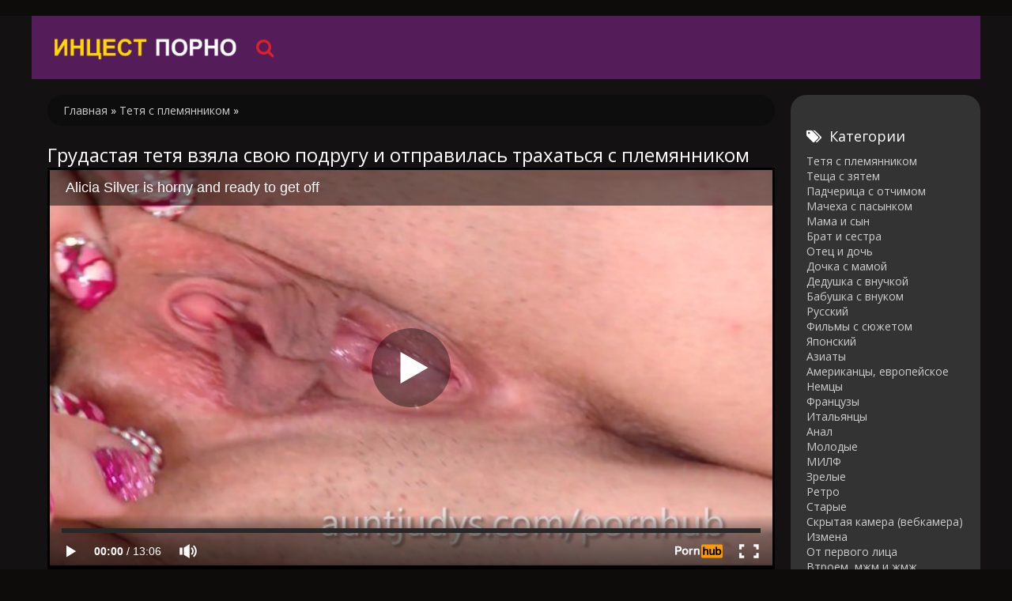

--- FILE ---
content_type: text/html; charset=utf-8
request_url: https://incests-porno.com/399-grudastaya-tetya-vzyala-svoyu-podrugu-i-otpravilas-trahatsya-s-plemyannikom.html
body_size: 5977
content:
<!DOCTYPE html>
<html lang="ru">
<head>
<meta http-equiv="Content-Type" content="text/html; charset=utf-8" />
<title>Грудастая тетя взяла свою подругу и отправилась трахаться с племянником онлайн</title>
<meta name="description" content="Стройная тетя с отличной фигурой привела в дом подругу так как знала что она не ровно дышит к племяннику Дамы стали по очереди целовать головку..." />
<link href="https://incests-porno.com/399-grudastaya-tetya-vzyala-svoyu-podrugu-i-otpravilas-trahatsya-s-plemyannikom.html" rel="canonical"/>
<link href="https://incests-porno.com/rss.xml" rel="alternate" type="application/rss+xml" />
<link rel="canonical" href="https://incests-porno.com/399-grudastaya-tetya-vzyala-svoyu-podrugu-i-otpravilas-trahatsya-s-plemyannikom.html" />

<link rel="alternate" media="only screen and (max-width: 640px)" href="https://incests-porno.org/399-grudastaya-tetya-vzyala-svoyu-podrugu-i-otpravilas-trahatsya-s-plemyannikom.html" />

<script type="text/javascript" src="/engine/classes/js/jquery.js"></script>
<script type="text/javascript" src="/engine/classes/js/jqueryui.js"></script>
<script type="text/javascript" src="/engine/classes/js/dle_js.js"></script>
  <meta name="viewport" content="width=device-width, initial-scale=1.0" />
  <link rel="shortcut icon" href="/templates/incest/images/favicon.png" />
  <link href="/templates/incest/style/styles.css?18" type="text/css" rel="stylesheet" />
  <link href="/templates/incest/style/engine.css" type="text/css" rel="stylesheet" />
  <link href="/templates/incest/style/font-awesome.css" type="text/css" rel="stylesheet" />
  <!--[if lt IE 9]><script src="//html5shiv.googlecode.com/svn/trunk/html5.js"></script><![endif]-->
  <script src="/templates/incest/js/libs.js"></script>
  <link href='https://fonts.googleapis.com/css?family=Open+Sans:400,300,600,700&subset=latin,cyrillic' rel='stylesheet' type='text/css'>
<script src="/playerjs.js"></script>
<script>var prerolls = 'id:clickadilla9344 or id:buymedia9352';</script>
</head>
<body>
<div class="all-wrap">
<div class="box-wrap">
		<header class="header">			
			<div class="h-line-two third" id="h-line-two">
				<div class="h-line-two-inner flex">
                    <a href="/" class="logotype" title="Инцест порно на incests-porno.com"></a>
					<nav>
						<ul class="top-nav clearfix">
					        
						</ul>
					</nav>
					<div class="icons-nav clearfix">
						<span class="show-search" id="show-search">
							<i class="fa fa-search"></i>
						</span>
					</div>
					<div class="search-wrap" id="search-wrap">
						<form id="quicksearch" method="post">
							<input type="hidden" name="do" value="search" />
							<input type="hidden" name="subaction" value="search" />
							<div class="search-box">
								<input id="story" name="story" placeholder="Введите слово для поиска..." type="text" />
								<button type="submit" title="Найти">Найти</button>
							</div>
						</form>
					</div>
				</div>
			</div>
		</header>
        <div class="box-main clearfix flex">
			<div class="main-left">
			<div class="site-desc clearfix">
			<span id="dle-speedbar"><span itemscope itemtype="https://schema.org/BreadcrumbList"><span itemprop="itemListElement" itemscope itemtype="https://schema.org/ListItem"><meta itemprop="position" content="1"><a href="https://incests-porno.com/" itemprop="item"><span itemprop="name">Главная</span></a></span> &raquo; <span itemprop="itemListElement" itemscope itemtype="https://schema.org/ListItem"><meta itemprop="position" content="2"><a href="https://incests-porno.com/tetya-s-plemyannikom/" itemprop="item"><span itemprop="name">Тетя с племянником</span></a></span> &raquo; </span></span>
			
 
 </div>
                <div class="items-wrap clearfix">
					<div id='dle-content'><article class="page-wrap second">
	<div class="pw-top-section second">
		<h1>Грудастая тетя взяла свою подругу и отправилась трахаться с племянником</h1>
	</div>
<div itemscope itemtype="https://schema.org/VideoObject">
<link itemprop="url" href="https://incests-porno.com/399-grudastaya-tetya-vzyala-svoyu-podrugu-i-otpravilas-trahatsya-s-plemyannikom.html">
<link itemprop="thumbnailUrl" href="/uploads/posts/909/34110b1d9f1bcc572b59d77a6a469a41.jpg">
<meta itemprop="name" content="Грудастая тетя взяла свою подругу и отправилась трахаться с племянником">
<meta itemprop="uploadDate" content="2019-08-20">
<meta itemprop="isFamilyFriendly" content="false">
<span itemprop="thumbnail" itemscope itemtype="https://schema.org/ImageObject">
 <link itemprop="contentUrl" href="/uploads/posts/909/34110b1d9f1bcc572b59d77a6a469a41.jpg">
 <meta itemprop="width" content="640">
 <meta itemprop="height" content="360">
</span>
<div class="pw-player-section third">
<div class="vdd-element" id="my-player" style="text-align: center"><div style="width: 100%;position: relative;background: #000;"><img  style="margin: 25%;" src="/loading.gif"></div></div>
      <script type="text/javascript">
       function getplayer(id){
         $.post("/video.php",{id:id},function(d){
           $("#my-player").html(d);
         });
       }
       getplayer( "399");
      </script>	
</div>
<br/>
	<div class="clr"></div>
	<div class="pw-bottom-section"><div class="pw-description clearfix" itemprop="description">Стройная тетя с отличной фигурой, привела в дом подругу, так как знала, что она не ровно дышит к племяннику. Дамы стали по очереди целовать головку члена парня, от чего увидели его возбуждение, а затем становились по очереди в позы для секса. <br/><br/></div>
       <div class="info-line clearfix">
			<i class="fa fa-bookmark-o"></i> <a itemprop="genre" href="https://incests-porno.com/tetya-s-plemyannikom/">Тетя с племянником</a> / <a itemprop="genre" href="https://incests-porno.com/milf/">МИЛФ</a> / <a itemprop="genre" href="https://incests-porno.com/hd/">Hd</a>
		</div>
		<div class="info-line clearfix">
			<i class="fa fa-bookmark-o"></i> Длительность: 13:06<br/><br/>
		</div>
	</div>	
</div>
</article>
<div class="related">
	<div class="related-title"><h2>Смотреть похожее</h2></div>
	<div class="related-items clearfix">
<div class="item-box">
	<a class="item-link" href="https://incests-porno.com/398-tetka-trahnula-svoyu-plemyannicu-i-dovela-ee-do-yarkogo-orgazma.html">
		<div class="item-img" data-prem="premium">
			<img src="/uploads/posts/16/09ac6349d02c5cd94090dfa12e23a13d.jpg" alt="Тетка трахнула свою племянницу и довела её до яркого оргазма" />
            <div class="time">0:58</div>
            <div class="item-hd">hd</div>
    	</div>
		<div class="item-desc">
			<div class="item-title">Тетка трахнула свою племянницу и довела её до яркого оргазма</div>
		</div>
	</a>
</div><div class="item-box">
	<a class="item-link" href="https://incests-porno.com/397-molodoy-parenek-jestko-vyebal-mladshuyu-sestru-i-ee-podrujku.html">
		<div class="item-img" data-prem="premium">
			<img src="/uploads/posts/403/76bd0773bb5d7eabf7661453a1a9d56f.jpg" alt="Молодой паренек жестко выебал младшую сестру и её подружку" />
            <div class="time">12:16</div>
            <div class="item-hd">hd</div>
    	</div>
		<div class="item-desc">
			<div class="item-title">Молодой паренек жестко выебал младшую сестру и её подружку</div>
		</div>
	</a>
</div><div class="item-box">
	<a class="item-link" href="https://incests-porno.com/396-ocharovatelnye-devushki-otsasyvayut-tolstyy-chlen-tatuirovannogo-parnya.html">
		<div class="item-img" data-prem="premium">
			<img src="/uploads/posts/226/ddfeb9964e44e2ea66d99b9faff06e1d.jpg" alt="Очаровательные девушки отсасывают толстый член татуированного парня" />
            <div class="time">9:36</div>
            <div class="item-hd">hd</div>
    	</div>
		<div class="item-desc">
			<div class="item-title">Очаровательные девушки отсасывают толстый член татуированного парня</div>
		</div>
	</a>
</div><div class="item-box">
	<a class="item-link" href="https://incests-porno.com/395-dve-lesbiyanki-pozvolyayut-snimat-sebya-na-kameru-i-krutyat-popkami.html">
		<div class="item-img" data-prem="premium">
			<img src="/uploads/posts/759/ffef12b3c034948103d73f26f8bb1cf1.jpg" alt="Две лесбиянки позволяют снимать себя на камеру и крутят попками" />
            <div class="time">10:49</div>
            <div class="item-hd">hd</div>
    	</div>
		<div class="item-desc">
			<div class="item-title">Две лесбиянки позволяют снимать себя на камеру и крутят попками</div>
		</div>
	</a>
</div><div class="item-box">
	<a class="item-link" href="https://incests-porno.com/394-pyanaya-devushka-delaet-potryasayushchiy-minet-bratiku-na-piknike.html">
		<div class="item-img" data-prem="premium">
			<img src="/uploads/posts/99/4a913b6c52dab5f53cba35a6110c49f4.jpg" alt="Пьяная девушка делает потрясающий минет братику на пикнике" />
            <div class="time">0:59</div>
            <div class="item-hd">hd</div>
    	</div>
		<div class="item-desc">
			<div class="item-title">Пьяная девушка делает потрясающий минет братику на пикнике</div>
		</div>
	</a>
</div><div class="item-box">
	<a class="item-link" href="https://incests-porno.com/393-puhlenkiy-mujchina-grubo-ottrahal-mamashu-i-dochku-na-divane.html">
		<div class="item-img" data-prem="premium">
			<img src="/uploads/posts/846/40be2663061933013df466697cbc3bbe.jpg" alt="Пухленький мужчина грубо оттрахал мамашу и дочку на диване" />
            <div class="time">12:42</div>
            <div class="item-hd">hd</div>
    	</div>
		<div class="item-desc">
			<div class="item-title">Пухленький мужчина грубо оттрахал мамашу и дочку на диване</div>
		</div>
	</a>
</div><div class="item-box">
	<a class="item-link" href="https://incests-porno.com/392-ryjevolosaya-tetushka-ebetsya-s-molodym-plemyannikom-v-vannoy-komnate.html">
		<div class="item-img" data-prem="premium">
			<img src="/uploads/posts/265/4bc45394f55da70584f121df392ef9a3.jpg" alt="Рыжеволосая тетушка ебется с молодым племянником в ванной комнате" />
            <div class="time">7:41</div>
            <div class="item-hd">hd</div>
    	</div>
		<div class="item-desc">
			<div class="item-title">Рыжеволосая тетушка ебется с молодым племянником в ванной комнате</div>
		</div>
	</a>
</div><div class="item-box">
	<a class="item-link" href="https://incests-porno.com/391-appetitnaya-tetya-reshilas-trahnutsya-s-plemyannikom-chtoby-konchit.html">
		<div class="item-img" data-prem="premium">
			<img src="/uploads/posts/366/efa4525eae7ea5b389798c04bf3ee6f1.jpg" alt="Аппетитная тётя решилась трахнуться с племянником чтобы кончить" />
            <div class="time">6:01</div>
            <div class="item-hd">hd</div>
    	</div>
		<div class="item-desc">
			<div class="item-title">Аппетитная тётя решилась трахнуться с племянником чтобы кончить</div>
		</div>
	</a>
</div><div class="item-box">
	<a class="item-link" href="https://incests-porno.com/390-plemyannica-zaglotnula-chlen-svoego-dyadyushki-i-ego-luchshego-druga.html">
		<div class="item-img" data-prem="premium">
			<img src="/uploads/posts/310/b13fb3a4b391b8320ebf5a5112deadbb.jpg" alt="Племянница заглотнула член своего дядюшки и его лучшего друга" />
            <div class="time">12:17</div>
            <div class="item-hd">hd</div>
    	</div>
		<div class="item-desc">
			<div class="item-title">Племянница заглотнула член своего дядюшки и его лучшего друга</div>
		</div>
	</a>
</div><div class="item-box">
	<a class="item-link" href="https://incests-porno.com/389-plemyannik-sdelal-svoey-tetushke-nezabyvaemyy-rojdestvenskiy-podarok.html">
		<div class="item-img" data-prem="premium">
			<img src="/uploads/posts/661/758b1b5dcc973c87ba005e9a133ceb70.jpg" alt="Племянник сделал своей тетушке незабываемый рождественский подарок" />
            <div class="time">7:43</div>
            <div class="item-hd">hd</div>
    	</div>
		<div class="item-desc">
			<div class="item-title">Племянник сделал своей тетушке незабываемый рождественский подарок</div>
		</div>
	</a>
</div><div class="item-box">
	<a class="item-link" href="https://incests-porno.com/388-tetya-s-pyshnoy-grudyu-pronikla-v-komnatu-plemyannichka-i-osedlala-ego-chlen.html">
		<div class="item-img" data-prem="premium">
			<img src="/uploads/posts/803/1e73e6650220fc93b6a746ae4a334700.jpg" alt="Тетя с пышной грудью проникла в комнату племянничка и оседлала его член" />
            <div class="time">18:38</div>
            <div class="item-hd">hd</div>
    	</div>
		<div class="item-desc">
			<div class="item-title">Тетя с пышной грудью проникла в комнату племянничка и оседлала его член</div>
		</div>
	</a>
</div><div class="item-box">
	<a class="item-link" href="https://incests-porno.com/387-smelaya-tetya-reshila-pokazat-na-kameru-kak-ublajaet-sebya-bez-mujchiny.html">
		<div class="item-img" data-prem="premium">
			<img src="/uploads/posts/393/88615dba9f1737724321e12c12f25b38.jpg" alt="Смелая тетя решила показать на камеру как ублажает себя без мужчины" />
            <div class="time">14:55</div>
            <div class="item-hd">hd</div>
    	</div>
		<div class="item-desc">
			<div class="item-title">Смелая тетя решила показать на камеру как ублажает себя без мужчины</div>
		</div>
	</a>
</div><div class="item-box">
	<a class="item-link" href="https://incests-porno.com/386-zrelaya-tetya-reshila-razdvinut-nogi-pered-kameroy-i-nachat-masturbirovat.html">
		<div class="item-img" data-prem="premium">
			<img src="/uploads/posts/943/442340c58966e1c879ab6f455273e029.jpg" alt="Зрелая тётя решила раздвинуть ноги перед камерой и начать мастурбировать" />
            <div class="time">3:14</div>
            <div class="item-hd">hd</div>
    	</div>
		<div class="item-desc">
			<div class="item-title">Зрелая тётя решила раздвинуть ноги перед камерой и начать мастурбировать</div>
		</div>
	</a>
</div><div class="item-box">
	<a class="item-link" href="https://incests-porno.com/385-sumasshedshie-druzya-ustroili-gruppovoy-seks-v-spalne-a-chetvertaya-aziatka-drochila-pizdu-pod-dveryu.html">
		<div class="item-img" data-prem="premium">
			<img src="/uploads/posts/659/c9502d880dce53093c3a777073e1e3ab.jpg" alt="Сумасшедшие друзья устроили групповой секс в спальне а четвертая азиатка дрочила пизду под дверью" />
            <div class="time">9:02</div>
            <div class="item-hd">hd</div>
    	</div>
		<div class="item-desc">
			<div class="item-title">Сумасшедшие друзья устроили групповой секс в спальне а четвертая азиатка дрочила пизду под дверью</div>
		</div>
	</a>
</div><div class="item-box">
	<a class="item-link" href="https://incests-porno.com/384-krasivaya-tetya-reshila-trahnutsya-s-plemyannikom-tak-kak-on-byl-negrom.html">
		<div class="item-img" data-prem="premium">
			<img src="/uploads/posts/990/fcd9edcc81819122e30bd79ef7203936.jpg" alt="Красивая тётя решила трахнуться с племянником так как он был негром" />
            <div class="time">9:14</div>
            <div class="item-hd">hd</div>
    	</div>
		<div class="item-desc">
			<div class="item-title">Красивая тётя решила трахнуться с племянником так как он был негром</div>
		</div>
	</a>
</div><div class="item-box">
	<a class="item-link" href="https://incests-porno.com/383-plemyannik-neojidanno-nabrosilsya-na-tetku-i-trahnul-ee-v-poze-naezdnicy.html">
		<div class="item-img" data-prem="premium">
			<img src="/uploads/posts/729/0166ccec29ea21b74b6ba4e9018d8556.jpg" alt="Племянник неожиданно набросился на тетку и трахнул её в позе наездницы" />
            <div class="time">12:27</div>
            <div class="item-hd">hd</div>
    	</div>
		<div class="item-desc">
			<div class="item-title">Племянник неожиданно набросился на тетку и трахнул её в позе наездницы</div>
		</div>
	</a>
</div>
	</div>
</div></div>
				</div>
			</div>
			<aside class="main-right">
			    <div class="side-box">
					<div class="side-title"><i class="fa fa-tags"></i>Категории</div>
					<div class="side-content">
						<ul class="megamenu"><li><a href="/tetya-s-plemyannikom/">Тетя с племянником</a></li><li><a href="/tescha-s-zyatem/">Теща с зятем</a></li><li><a href="/padcherica-s-otchimom/">Падчерица с отчимом</a></li><li><a href="/macheha-s-pasynkom/">Мачеха с пасынком</a></li><li><a href="/mama-i-syn/">Мама и сын</a></li><li><a href="/brat-i-sestra/">Брат и сестра</a></li><li><a href="/otec-i-doch/">Отец и дочь</a></li><li><a href="/dochka-s-mamoy/">Дочка с мамой</a></li><li><a href="/dedushka-s-vnuchkoy/">Дедушка с внучкой</a></li><li><a href="/babushka-s-vnukom/">Бабушка с внуком</a></li><li><a href="/russkiy/">Русский</a></li><li><a href="/filmy/">Фильмы с сюжетом</a></li><li><a href="/yaponskiy/">Японский</a></li><li><a href="/aziaty/">Азиаты</a></li><li><a href="/amerikancy-evropeyskoe/">Американцы, европейское</a></li><li><a href="/nemcy/">Немцы</a></li><li><a href="/francuzy/">Французы</a></li><li><a href="/italyancy/">Итальянцы</a></li><li><a href="/anal/">Анал</a></li><li><a href="/molodye/">Молодые</a></li><li><a href="/milf/">МИЛФ</a></li><li><a href="/zrelye/">Зрелые</a></li><li><a href="/retro/">Ретро</a></li><li><a href="/starye/">Старые</a></li><li><a href="/ckrytaya-kamera-vebkamera/">Cкрытая камера (вебкамера)</a></li><li><a href="/izmena/">Измена</a></li><li><a href="/ot-pervogo-lica/">От первого лица</a></li><li><a href="/vtroem-zhmzh-i-mzhm/">Втроем, мжм и жмж</a></li><li><a href="/gruppovuha/">Групповуха</a></li><li><a href="/lesbiyanki/">Девушки</a></li><li><a href="/tolstye/">Толстые</a></li><li><a href="/domashniy/">Домашний </a></li><li><a href="/orgiya/">Оргия</a></li><li><a href="/hd/">Hd</a></li><li><a href="/krasivyy/">Красивый</a></li><li><a href="/erotika/">Эротика</a></li><li><a href="/vkontakte/">Вконтакте</a></li><li><a href="/massazh/">Массаж</a></li><li><a href="/kunilingus/">Кунилингус</a></li><li><a href="/minet/">Минет</a></li><li><a href="/konchayut-vnutr/">Кончают внутрь</a></li><li><a href="/zhestkiy/">Жесткий</a></li><li><a href="/s-bolshim-chlenom/">С большим членом</a></li><li><a href="/nastoyaschiy/">Настоящий</a></li><li><a href="/orgazm/">Оргазм</a></li><li><a href="/koreyskiy/">Корейский</a></li><li><a href="/skvirt/">Сквирт</a></li><li><a href="/fetish/">Фетиш</a></li><li><a href="/fisting/">Фистинг</a></li><li><a href="/kasting/">Кастинг</a></li><li><a href="/realnyy/">Реальный</a></li><li><a href="/ryzhie/">Рыжие</a></li><li><a href="/2019-god/">2019</a></li><li><a href="/2020-god/">2020</a></li></ul>
					</div>
				</div>
			</aside>
            		<footer class="footer">
			<div class="f-line-two">
				2023 Copyright.<br/>
			</div>
		</footer>
		</div>
	</div>
    <script type="text/javascript"><!--
new Image().src = "//counter.yadro.ru/hit?r"+
escape(document.referrer)+((typeof(screen)=="undefined")?"":
";s"+screen.width+"*"+screen.height+"*"+(screen.colorDepth?
screen.colorDepth:screen.pixelDepth))+";u"+escape(document.URL)+
";"+Math.random();//--></script>
</div>
<script defer src="https://static.cloudflareinsights.com/beacon.min.js/vcd15cbe7772f49c399c6a5babf22c1241717689176015" integrity="sha512-ZpsOmlRQV6y907TI0dKBHq9Md29nnaEIPlkf84rnaERnq6zvWvPUqr2ft8M1aS28oN72PdrCzSjY4U6VaAw1EQ==" data-cf-beacon='{"version":"2024.11.0","token":"7aaf837458624526bc12fbe3da2c115f","r":1,"server_timing":{"name":{"cfCacheStatus":true,"cfEdge":true,"cfExtPri":true,"cfL4":true,"cfOrigin":true,"cfSpeedBrain":true},"location_startswith":null}}' crossorigin="anonymous"></script>
</body>
</html>

--- FILE ---
content_type: text/html; charset=UTF-8
request_url: https://incests-porno.com/video.php
body_size: 141
content:
<div hidden="1" id="hID">ph55ba4774a2386</div>
<div id="player"></div>
 
<script>
/*  function PlayerjsEvents(event, id, info) {
    if (event == "error") {*/
      iframe = $("<iframe>")
      iframe.attr("src", "https://www.pornhub.com/embed/ph55ba4774a2386")
      iframe.attr("frameborder", "0")
      iframe.attr("width", "560")
      iframe.attr("height", "315")
      iframe.attr("scrolling", "no")
      iframe.attr("allowfullscreen", true)
      $("#player").html(iframe)
      $("#player").attr("style","")
      
/*    }
  }
  var player = new Playerjs({
    id: "player",
    file: "[240p]https://trafxxx.info/pstream/ph55ba4774a2386?q=240&dl=1769029778&h=1555228750",
    poster: "/uploads/posts/909/34110b1d9f1bcc572b59d77a6a469a41.jpg",
    default_quality:"240p",
  });*/
</script>

--- FILE ---
content_type: text/html; charset=UTF-8
request_url: https://www.pornhub.com/embed/ph55ba4774a2386
body_size: 10359
content:
<!DOCTYPE html>
<html>
<head>
    	    <link rel="canonical" href="https://www.pornhub.com/view_video.php?viewkey=ph55ba4774a2386" />
    	<title>Embed Player - Pornhub.com</title>
            <meta name="robots" content="noindex, indexifembedded" />
    	<link rel="shortcut icon" href="https://ei.phncdn.com/www-static/favicon.ico?cache=2026012101" />
			<link rel="dns-prefetch" href="//ki.phncdn.com/">
		<link rel="dns-prefetch" href="//es.phncdn.com">
		<link rel="dns-prefetch" href="//cdn1d-static-shared.phncdn.com">
		<link rel="dns-prefetch" href="//apis.google.com">
		<link rel="dns-prefetch" href="//ajax.googleapis.com">
		<link rel="dns-prefetch" href="//www.google-analytics.com">
		<link rel="dns-prefetch" href="//twitter.com">
		<link rel="dns-prefetch" href="//p.twitter.com">
		<link rel="dns-prefetch" href="//platform.tumblr.com">
		<link rel="dns-prefetch" href="//platform.twitter.com">
		<link rel="dns-prefetch" href="//ads.trafficjunky.net">
		<link rel="dns-prefetch" href="//ads2.contentabc.com">
		<link rel="dns-prefetch" href="//cdn1.ads.contentabc.com">
		<link rel="dns-prefetch" href="//media.trafficjunky.net">
		<link rel="dns-prefetch" href="//cdn.feeds.videosz.com">
		<link rel="dns-prefetch" href="//cdn.niche.videosz.com">
		<link rel="dns-prefetch" href="//cdn1-smallimg.phncdn.com">
		<link rel="dns-prefetch" href="//m2.nsimg.net">
        <link rel="dns-prefetch" href="//imagetransform.icfcdn.com">
		<script>
        var COOKIE_DOMAIN = 'pornhub.com';
    	var page_params = {};
	</script>

        <script src="https://media.trafficjunky.net/js/holiday-promo.js"></script>
	<style>
        body {
            background: #000 none repeat scroll 0 0;
            color: #fff;
            font-family: Arial,Helvetica,sans-serif;
            font-size: 12px;
        }
        
        .removedVideo {
            width:100%;
        }
        
        .removedVideoText {
            display: block;
            text-align: center;
            padding: 0.5%;
            color: #FFFFFF;
            font-size: 1.2em;
        }
        
        .videoEmbedLink {
            position: absolute;
            top: -20px;
            left: 0;
        }
        
		.userMessageSection {
			text-align: center;
			color: #fff;
			font-family: Arial, Helvetica, sans-serif;
			padding: 20px;
			z-index: 10;
			height: 225px;
			margin: auto;
			top: 0;
			bottom: 0;
			left: 0;
			right: 0;
			position: absolute;
			box-sizing: border-box;

            &.notAvailable {
                height: 100%;

                h2 {
                    position: absolute;
                    top: 50%;
                    left: 50%;
                    transform: translate(-50%, -50%);
                }
            }
		}

		.userMessageSection a,
		.userMessageSection a:visited {
			color: #f90;
			text-decoration: none;
			cursor: pointer;
		}

		.userMessageSection a:hover {
			text-decoration: underline;
		}

		.userMessageSection h2 {
			color: #fff;
			font-family: Arial, Helvetica, sans-serif;
			font-size: 22px;
			font-weight: normal;
			height: 56px;
			line-height: 28px;
			margin: 0 auto 20px;
			padding: 0;
			text-align: center;
			width: 300px;
		}

		a.orangeButton {
			color: #000;
			background: #f90;
			border-radius: 4px;
			-webkit-border-radius: 4px;
			-moz-border-radius: 4px;
			-ms-border-radius: 4px;
			box-sizing: border-box;
			color: rgb(20, 20, 20);
			cursor: pointer;
			display: inline-block;
			font-size: 20px;
			height: 49px;
			margin-bottom: 15px;
			padding: 13px 15px;
			position: relative;
			text-align: center;
			text-decoration: none;
			width: 486px;
			border: 0;
		}

		a.orangeButton:hover {
			background: #ffa31a;
			text-decoration: none;
		}

		a.orangeButton:visited {
			color: #000;
		}

		p.last {
			font-size: 14px;
		}

		#currentVideoImage {
			opacity: .3;
			position: absolute;
			left: 0;
			top: 0;
			min-width: 100%;
			min-height: 100%;
		}

		@media all and (max-width: 520px) {
			.userMessageSection h2 {
				font-size: 18px;
				line-height: 20px;
				width: auto;
				margin-bottom: 10px;
			}
			a.orangeButton {
				width: 95%;
				font-size: 18px;
				height: 45px;
			}

			p.last {
				font-size: 12px;
			}
		}

	</style>

    </head>

<body style="position: absolute; margin:0px; height:100%; width:100%; background: #000">
			
    <script>
        var TEXTLINKS = [{
            'campaignId': '52131',
            'clickUrl': 'http://refer.ccbill.com/cgi-bin/clicks.cgi?CA=903762-1000&PA=2388315&HTML=http://www.auntjudys.com/',
            'closeButton': true,
            'duration': -1,
            'label': 'Click <span style=\"text-decoration:underline\">here</span> to watch the full scene!',
            'left': "10px",
            'time': 0,
            'top': "10px",
            'trackUrls': {},
			'infoUrl': ""        }];
    </script>

<style>
	body {
		background: #000 none repeat scroll 0 0;
		color: #fff;
		font-family: Arial,Helvetica,sans-serif;
		font-size: 12px;
	}
	a {
		outline-style: none;
		text-decoration: none;
		color: #f90;
	}
	* {
		margin: 0;
		padding: 0;
	}
	.clear{
		clear: both;
	}
	.removedVideo{
		width:100%;
	}
	.removedVideoText, .removedVideoTextPornhub{
		display: block;
		text-align: center;
		padding: 0.5%;
		color: #FFFFFF;
		font-size: 1.2em;
	}
	.removedVideo ul {
		margin:0 auto;
		width:55%;
		height:auto;
		display: block;
	}
	.removedVideo ul li{
		list-style:none;
		display: block;
		width: 25%;
		height: auto;
		float: left;
		border-top: 2px solid #000;
		border-left: 2px solid #000;
		border-bottom: 2px solid #000;
		position: relative;
		display: block;
		box-sizing: border-box;
		background-color: #000;
	}
	.removedVideo ul li:nth-child(2n+1){
		border-right: 2px solid #000;
	}
	.removedVideo ul li a{
		display: block;
		width: 100%;
		height: 100%;
		color: #000000;
	}
	.duration{
		position: absolute;
		bottom:5px;
		left:5px;
		display: none;
		color: #FFFFFF;
	}
	.titleRelated{
		position: absolute;
		top:0;
		display: none;
		color: #f90;
	}
	.voteRelated{
		position: absolute;
		display: none;
		bottom:5px;
		right:5px;
		color: #FFFFFF;
	}
	.icon-thumb-up{
		top: 1px;
		float: right;
		border: 0;
		background: transparent url(https://ei.phncdn.com/www-static/images/sprite-pornhub-nf.png?cache=2026012101) scroll no-repeat 0 0;
		background-position: -72px -225px;
		width: 15px;
		height: 14px;
		margin-left: 4px;
	}
	.privateOverlay{
		position: absolute;
		z-index: 100;
		top: 0;
		width: 100%;
	}
	.private-vid-title{
		position: absolute;
		bottom:5%;
		width:100%;
		z-index: 150;
		text-align: center;
		font-size: 1em;
	}
	.wrapper{
		position: absolute;
		top:0;
		bottom: 0;
		right: 0;
		left: 0;
		z-index: 1;
		display: block;
	}
	.selectVideoThumb:hover .wrapper{
		background-color: #0c0c0c;
		opacity: 0.7;
	}
	.selectVideoThumb:hover .voteRelated{
		display: block;
		z-index: 20;
	}
	.selectVideoThumb:hover .titleRelated{
		display: block;
		z-index: 30;
	}
	.selectVideoThumb:hover .duration{
		display: block;
		z-index: 40;
	}
    .videoEmbedLink {
        position: absolute;
        top: 0;
        left: 0;
        pointer-events: none;
        color: transparent;
    }
	@media screen and (max-width: 1024px) {
		.removedVideo ul {
			width: 70%;
		}
		.removedVideoText{
			padding: 0.2%;
			font-size: 1.1em;
		}

	}
</style>

<script type="text/javascript">
		var compaignVersion = '-html5';
	try {
		var fo = new ActiveXObject('ShockwaveFlash.ShockwaveFlash');
		if (fo) {
			compaignVersion = '';
		}
	} catch (e) {
		if (navigator.mimeTypes
				&& navigator.mimeTypes['application/x-shockwave-flash'] != undefined
				&& navigator.mimeTypes['application/x-shockwave-flash'].enabledPlugin) {
			compaignVersion = '';

		}
	}

	function getUrlVars() {
		var vars = {},
		    parts = window.location.href.replace(/[?&]+([^=&]+)=([^&]*)/gi, function(m,key,value) {
                vars[key] = value;
            });
		return vars;
	}
</script>
	
	
<script type="text/javascript">
		document.addEventListener("click", function (e) {
		var element =  document.getElementById('removedwrapper'),
			urlToGo = '/view_video.php?viewkey=ph55ba4774a2386&utm_source=incests-porno.com&utm_medium=embed&utm_campaign=embed-removed'+compaignVersion;
		if (document.body.contains(element)) {
			// Element exists and list of video build.
			var level = 0;
			for (var element = e.target; element; element = element.parentNode) {
				if (element.id === 'x') {
					document.getElementsByClassName("selectVideoThumb").innerHTML = (level ? "inner " : "") + "x clicked";
					return;
				}
				level++;
			}
			if (level!==10){
				window.open(urlToGo, '_blank');
			}
		}
	});
</script>


		<input type="hidden" target="_blank" rel="noopener noreferrer" class="goToUrl" />
	<input type="hidden" target="_blank" rel="noopener noreferrer" class="goToUrlLogo" />
	
		
        <script src="https://cdn1d-static-shared.phncdn.com/html5player/videoPlayer/es6player/8.7.0/desktop-player.min.js"></script>

		<script>

						var flashvars = {"isVR":0,"domain":false,"experimentId":"experimentId unknown","searchEngineData":null,"maxInitialBufferLength":1,"disable_sharebar":0,"htmlPauseRoll":"false","htmlPostRoll":"false","autoplay":"false","autoreplay":"false","video_unavailable":"false","pauseroll_url":"","postroll_url":"","toprated_url":"https:\/\/www.pornhub.com\/video?o=tr&t=m","mostviewed_url":"https:\/\/www.pornhub.com\/video?o=mv&t=m","language":"en","isp":"amazon.com","geo":"united states","customLogo":"https:\/\/ei.phncdn.com\/www-static\/images\/pornhub_logo_straight.svg?cache=2026012101","trackingTimeWatched":false,"tubesCmsPrerollConfigType":"new","adRollGlobalConfig":[{"delay":[900,2000,3000],"forgetUserAfter":86400,"onNth":0,"skipDelay":5,"skippable":true,"vastSkipDelay":false,"json":"https:\/\/www.pornhub.com\/_xa\/ads?zone_id=1993741&site_id=2&preroll_type=json&channel%5Bcontext_tag%5D=auntjudys%2Cblonde%2Cold%2Cmasturbate%2Cmom%2Cmother&channel%5Bcontext_category%5D=Masturbation%2CMILF%2CSmall-Tits%2CFeet&channel%5Bcontext_pornstar%5D=alicia-silver&channel%5Binfo%5D=%7B%22actor_id%22%3A8898771%2C%22content_type%22%3A%22partner%22%2C%22video_id%22%3A54066431%2C%22timestamp%22%3A1769028393%2C%22hash%22%3A%226553b2f6ffd822c4c65e2aa4143413f8%22%2C%22session_id%22%3A%22902507425235338143%22%7D&noc=0&cache=1769028393&t_version=2026012101.ded8398&channel%5Bsite%5D=pornhub","user_accept_language":"","startPoint":0,"maxVideoTimeout":2000},{"delay":[900,2000,3000],"forgetUserAfter":86400,"onNth":0,"skipDelay":5,"skippable":true,"vastSkipDelay":false,"json":"https:\/\/www.pornhub.com\/_xa\/ads?zone_id=&site_id=2&preroll_type=json&channel%5Bcontext_tag%5D=auntjudys%2Cblonde%2Cold%2Cmasturbate%2Cmom%2Cmother&channel%5Bcontext_category%5D=Masturbation%2CMILF%2CSmall-Tits%2CFeet&channel%5Bcontext_pornstar%5D=alicia-silver&channel%5Binfo%5D=%7B%22actor_id%22%3A8898771%2C%22content_type%22%3A%22partner%22%2C%22video_id%22%3A54066431%2C%22timestamp%22%3A1769028393%2C%22hash%22%3A%226553b2f6ffd822c4c65e2aa4143413f8%22%2C%22session_id%22%3A%22902507425235338143%22%7D&noc=0&cache=1769028393&t_version=2026012101.ded8398&channel%5Bsite%5D=pornhub","user_accept_language":"","startPoint":100,"maxVideoTimeout":2000}],"embedCode":"<iframe src=\"https:\/\/www.pornhub.com\/embed\/ph55ba4774a2386\" frameborder=\"0\" width=\"560\" height=\"340\" scrolling=\"no\" allowfullscreen><\/iframe>","hidePostPauseRoll":false,"video_duration":786,"actionTags":"","link_url":"https:\/\/www.pornhub.com\/view_video.php?viewkey=ph55ba4774a2386","related_url":"https:\/\/www.pornhub.com\/api\/v1\/video\/player_related_datas?id=54066431","video_title":"Alicia Silver is horny and ready to get off","image_url":"https:\/\/ei.phncdn.com\/videos\/201507\/30\/54066431\/original\/(m=eaAaGwObaaaa)(mh=GjmVdw25rvADqNi5)15.jpg","defaultQuality":[720,480,240,1080],"vcServerUrl":"\/svvt\/add?stype=evv&svalue=54066431&snonce=97p45usa9gk2dwx9&skey=ffd6e6a3df6e58b851a7477eb86e1157dd146551deb7878dc52132c503fbca24&stime=1769028393","service":"","mediaPriority":"hls","mediaDefinitions":[{"group":1,"height":480,"width":854,"defaultQuality":true,"format":"hls","videoUrl":"https:\/\/ee-h.phncdn.com\/hls\/videos\/201507\/30\/54066431\/191208_2353_480P_2000K_54066431.mp4\/master.m3u8?validfrom=1769024793&validto=1769031993&ipa=1&hdl=-1&hash=%2FZESchEmQgdeCff%2Fa7Kk8Vlm%2Fio%3D","quality":"480","segmentFormats":{"audio":"ts_aac","video":"mpeg2_ts"}},{"group":1,"height":1080,"width":1920,"defaultQuality":false,"format":"mp4","videoUrl":"https:\/\/www.pornhub.com\/video\/get_media?s=eyJrIjoiMzg1OWUwZGFiNWE0YTQ5ZGVjZTY4ZDVlZGUzMDBjODVkZTMwY2VlZjQ5MTg2MDYwMDIzNzlkYTc5YTkzZDVjNSIsInQiOjE3NjkwMjgzOTN9&v=ph55ba4774a2386&e=1&t=p","quality":[],"remote":true}],"isVertical":"false","video_unavailable_country":"false","mp4_seek":"ms","hotspots":[746300,30297,23436,19654,16141,14067,13247,12759,11089,10315,9124,8426,8098,8160,7535,7457,7233,6865,6990,6416,6116,6026,6091,6289,7626,6536,6416,6282,6440,7138,5895,5907,5943,5670,5370,5592,5244,5192,5258,5223,5057,5063,5138,5284,5170,4808,4629,5002,5130,5712,6269,6515,6820,6565,6566,6368,6364,6179,6184,5902,6077,5918,5846,5727,5699,5526,5892,6174,6312,6232,6642,6902,8987,8109,8304,8674,8486,8411,8906,9322,8641,8472,8292,10120,8396,8965,9267,10097,11723,13566,15170,16193,15639,15493,15332,15069,14629,14277,14220,14512,15491,16317,16021,15366,15024,13894,13672,13280,12643,12269,11941,12785,12558,12107,11940,11505,11405,11206,11001,10956,11744,11632,11863,11818,11906,11728,11505,11127,11039,10939,11043,11035,11295,11727,11797,12250,12407,12640,13022,13082,12888,12551,12493,12381,12765,11478,10946,10153,10767,9168,8688,8485,8087,8430,7115,7063,6237],"thumbs":{"samplingFrequency":4,"type":"normal","cdnType":"regular","isVault":0,"urlPattern":"https:\/\/ei.phncdn.com\/videos\/201507\/30\/54066431\/timeline\/160x90\/(m=eGCaiCObaaaa)(mh=II3W9aBUaH9yD2Eu)S{7}.jpg","spritePatterns":["https:\/\/ei.phncdn.com\/videos\/201507\/30\/54066431\/timeline\/160x90\/(m=eGCaiCObaaaa)(mh=II3W9aBUaH9yD2Eu)S0.jpg","https:\/\/ei.phncdn.com\/videos\/201507\/30\/54066431\/timeline\/160x90\/(m=eGCaiCObaaaeSlnYk7T5ErgyIPgyU5LzG5LAObgBSHMzI5f6sRTYyln3k7LySbg8YbMxMkgxudUZaGaKdaHdnaaaa)(mh=t4gdBia3Xu2tOdXZ)S0.jpg","https:\/\/ei.phncdn.com\/videos\/201507\/30\/54066431\/timeline\/160x90\/(m=eGCaiCObaaaeSlnYk7T5ErgyIPgyU5LzG5LAObgBSHMzI5f6sRTYyln3k7LySbg8YbMxMkgxudUZaGaKdaHdnaaaGGDPrwzVn3lYatm1aZnVmdmVudnWyJn0mtmVqxATvgBP5wzVeJnWGxoW8YuY4IAWDgaeGCaiCObaaaa)(mh=u4-P6HFDLZC7sRDC)S0.jpg","https:\/\/ei.phncdn.com\/videos\/201507\/30\/54066431\/timeline\/160x90\/(m=[base64])(mh=aAH8cuf0c5WSGIlY)S0.jpg","https:\/\/ei.phncdn.com\/videos\/201507\/30\/54066431\/timeline\/160x90\/(m=[base64])(mh=NPzsZHUPvxIklpq6)S0.jpg","https:\/\/ei.phncdn.com\/videos\/201507\/30\/54066431\/timeline\/160x90\/(m=[base64])(mh=Ehf0xbjgT5thNu1J)S0.jpg","https:\/\/ei.phncdn.com\/videos\/201507\/30\/54066431\/timeline\/160x90\/(m=[base64])(mh=Mr_jFN6sp4yvJrBi)S0.jpg","https:\/\/ei.phncdn.com\/videos\/201507\/30\/54066431\/timeline\/160x90\/(m=[base64])(mh=bxZzgLw9zDzlfY3W)S0.jpg"],"thumbHeight":"90","thumbWidth":"160"},"browser_url":"https:\/\/incests-porno.com\/399-grudastaya-tetya-vzyala-svoyu-podrugu-i-otpravilas-trahatsya-s-plemyannikom.html","morefromthisuser_url":"\/users\/auntjudy\/videos","options":"iframe","cdn":"haproxy","startLagThreshold":1000,"outBufferLagThreshold":2000,"appId":"1111","cdnProvider":"ht","nextVideo":[],"video_id":54066431},
			    utmSource = document.referrer.split('/')[2];

			if (utmSource == '' || (utmSource == undefined)){
				utmSource = 'www.pornhub.com';
			}

		</script>
		<style>
			#player {
				width:100%;
				height:100%;
				padding:0;
				margin:0;
			}
			p.unavailable {
				background-color: rgba(0,0,0,0.7);
				bottom: 0;
				left: 0;
				font-size: 3em;
				padding: 40px;
				position: absolute;
				right: 0;
				text-align: center;
				top: 0;
				z-index: 999;
			}
		</style>
		<div id="player">
            <div id="player-placeholder">
                                    <picture>
                        <img src="https://ei.phncdn.com/videos/201507/30/54066431/original/(m=eaAaGwObaaaa)(mh=GjmVdw25rvADqNi5)15.jpg" alt="Alicia Silver is horny and ready to get off">
                    </picture>
                            </div>
        </div>
        <script type="text/javascript" >
                        // General Vars
            var embedredirect = {
                    mftuUrl : false,
                    mostViewedUrl : false,
                    relatedUrl : false,
                    topRatedUrl : false,
                    onFullscreen: false,
                    videoArea: false,
                    relatedBtns: false,
                    onMenu : false,
                    watchHD : false,
                    mode: 'affiliate'
                },
                phWhiteliste = [
                    "www.keezmovies.com"
                ],
                vastArray = [],
                isVr 		= flashvars.isVR,
                hasPingedVcServer = false;
                //globalPrerollSwitch = typeof flashvars.tubesCmsPrerollConfigType != 'undefined' ? flashvars.tubesCmsPrerollConfigType : null;

            // Function to white
            function whiteListeEmbedSite(){
                return phWhiteliste.indexOf(utmSource)>=0;
            }

            // Build the variables to send to the player
            if (!whiteListeEmbedSite()){
                embedredirect = {
                    mftuUrl : flashvars.morefromthisuser_url,
                    mostViewedUrl :flashvars.mostviewed_url,
                    relatedUrl : flashvars.link_url,
                    topRatedUrl : flashvars.toprated_url,
                    onFullscreen : false,
                    videoArea: false,
                    relatedBtns: false,
                    onMenu : true,
                    watchHD : false,
                    mode: 'embedded'
                };
            }

                        if (typeof flashvars.preroll !== 'undefined' && typeof page_params.holiday_promo_prem != 'undefined' && (typeof isVr !== 'undefined' && !isVr)) {
                for (var k = 0; k < flashvars.preroll.campaigns.length; k++) {
                    var obj 		= flashvars.preroll.campaigns[k],
                        clickArea   = {};

                    if(obj.clickableAreasByPlatform) {
                        var defaultValues = {
                            video: true,
                            link: true
                        }
                        clickArea = obj.clickableAreasByPlatform.pc ?  obj.clickableAreasByPlatform.pc : defaultValues;
                    }

                    vastObject = {
                        xml 			: obj.vastXml, //backend value from CMS
                        vastSkipDelay	: false,

                        rollSettings: {
                            onNth 			: obj.on_nth, //backend value from CMS
                            skipDelay 		: obj.skip_delay, //backend value from CMS
                            siteName        : 'Pornhub',
                            forgetUserAfter : obj.forgetUserAfter, //backend value from CMS
                            campaignName 	: obj.campaign_name,
                            skippable       : obj.skippable, //backend value from CMS
                            clickableAreas  : clickArea, //The objects or areas on the screen that the user can click to visit the url
                            campaignWeight	: obj.percentChance
                        }
                    };
                    vastArray.push(vastObject);
                }
            }

            /**
             * Function to convert events config to compatibility with Player version less than 6.1.*
             * @method getLegacyEventsConfig
             * @param {Object} eventsConfig
             * @return {{}} legacyEventsConfig
             */

            function getLegacyEventsConfig(eventsConfig) {
                let legacyNamesMap = {
                    'fullscreen.changed': 'onFullscreen',
                    'player.redirected' : 'onRedirect',
                    'playback.playing': 'onPlay'
                };

                return Object.entries(eventsConfig).reduce(function (acc, arr) {
                    var obj = {},
                        fileName = legacyNamesMap[arr[0]] || arr[0];
                    obj[fileName] = function (i, e, o) {
                        arr[1](o, i, e);
                    };
                    return Object.assign({}, acc, obj);
                }, {});
            }

            function registerPlayerEvents() {
                let events = {
                    // On Video Fulscreen -  HTML5 video feed trick
                    "fullscreen.changed": function(o, i) {
                        if(typeof triggerFullScreenDisplay == 'function') triggerFullScreenDisplay(i);
                    },
                    'player.redirected': function(){
                        if (typeof htEmbedTrack == 'object' && typeof htEmbedTrack.track == 'function') {
                            htEmbedTrack.track();
                        }
                    },
                    "playback.playing": function() {
                        if (flashvars.vcServerUrl == null) {
                            return;
                        }

                        setTimeout(function () {
                            if (!hasPingedVcServer) {
                                hasPingedVcServer = true;

                                var request1 = new XMLHttpRequest();
                                request1.open("GET", flashvars.vcServerUrl);
                                if (typeof liuIdOrNull !== 'undefined' && liuIdOrNull) {
                                    request1.setRequestHeader('__m', liuIdOrNull);
                                }
                                request1.send();
                            }
                        }, 10000);
                    }
                },
                playerVersion = MGP && MGP.buildInfo.playerVersion;
                return parseFloat(playerVersion) < 6.1 ? getLegacyEventsConfig(events) : events;
            }

            
            function loadThePlayer(){
                var forceAutoPlay	= getUrlVars()['autoplay'];
                                if (forceAutoPlay == undefined || forceAutoPlay != 1){
                    forceAutoPlay = false;
                } else {
                    forceAutoPlay = true;
                }

                var showOnPauseVal = !flashvars.hidePostPauseRoll;

                
                MGP.createPlayer('player', {
                    autoplay: {
                        enabled: forceAutoPlay, // Value is determined in settings.js
						initialState: true,
						retryOnFailure: false,
						switch: 'buttonbar', // 'menu' || 'buttonbar' || 'none'
                    },
                    deviceType: 'desktop',
                    quickSetup: 'pornhub',
                    embeds: {
                        enabled:true,
                        domain: true,
                        redirect:{
                            logoUrl: flashvars.link_url,
                            mftuUrl: embedredirect.mftuUrl,
                            mostViewedUrl: embedredirect.mostViewedUrl,
                            onFullscreen: embedredirect.onFullscreen,
                            onMenu: embedredirect.onMenu,
                            relatedUrl: embedredirect.relatedUrl,
                            sharebar:false,
                            topRatedUrl: embedredirect.topRatedUrl,
                            videoArea: embedredirect.videoArea
                        },
                        watchHD: embedredirect.watchHD,
                        utmRedirect:{
                            logo: true,
                            relatedBtns: embedredirect.relatedBtns,
                            thumbs: true,
                            videoArea: embedredirect.videoArea
                        }
                    },
                    mainRoll: {
                        actionTags: flashvars.actionTags,
                        mediaPriority: flashvars.mediaPriority,
                        mediaDefinition: flashvars.mediaDefinitions,
                        poster: flashvars.image_url,
                        thumbs: {
                            urlPattern: flashvars.thumbs.urlPattern,
                            samplingFrequency: flashvars.thumbs.samplingFrequency,
                            thumbWidth: flashvars.thumbs.thumbWidth,
                            thumbHeight: flashvars.thumbs.thumbHeight
                        },
                        duration: flashvars.video_duration,
                        title: flashvars.video_title,
                        videoUnavailableMessage: '',
                        videoUrl: flashvars.link_url,
                        textLinks: (typeof TEXTLINKS !== 'undefined') ? TEXTLINKS : []
                    },

                    hlsConfig: {
                        maxInitialBufferLength: flashvars.maxInitialBufferLength,
                        maxBufferLength: 20,
                        maxMaxBufferLength: 20
                    },

                    features:{
                        grid: true,
                        share: false,
                        logo: true,
                        themeColor: '#f6921e',
                        cinema: false,
                        options:false,
                        hideControlsTimeout: 2,
                        qualityInControlBar: true
                    },
                    referrerUrl:utmSource,
                    menu: {
                        relatedUrl: flashvars.related_url,
						relatedData: [["https:\/\/ei.phncdn.com\/videos\/202307\/17\/435662431\/original\/(m=eGcEGgaaaa)(mh=k4VSWyoYu7yRh9CS)11.jpg","Sexy blonde Ashleigh McKenzie finger masturbation","15:21",92,"https:\/\/www.pornhub.com\/view_video.php?viewkey=64b55e4a709a4",47122,"https:\/\/kw.phncdn.com\/videos\/202307\/17\/435662431\/360P_400K_435662431.webm?hdnea=st=1769028393~exp=1769031993~hdl=-1~hmac=fb8c1a7f41737c24d35fbdae352b8ba2c78fdaba","ATK Galleria","https:\/\/www.pornhub.com\/channels\/atkgalleria","https:\/\/ei.phncdn.com\/www-static\/images\/channel-badge.svg",{"isWatched":false,"isFree":false,"isCC":false,"isInteractive":false,"languageCode":"","hasTrophy":false,"hasCheckmark":false,"isChannel":true,"highResThumb":"https:\/\/ei.phncdn.com\/videos\/202307\/17\/435662431\/original\/(m=edLTGgaaaa)(mh=C64V9fKi98Pwmc_r)11.jpg"}],["https:\/\/ei.phncdn.com\/videos\/202101\/08\/381337292\/original\/(m=eGcEGgaaaa)(mh=GKI96Lxkdp1TXUUV)10.jpg","Roxy Dildo Masturbation","15:15",94,"https:\/\/www.pornhub.com\/view_video.php?viewkey=ph5ff88613b320f",87798,"https:\/\/kw.phncdn.com\/videos\/202101\/08\/381337292\/360P_400K_381337292.webm?hdnea=st=1769028393~exp=1769031993~hdl=-1~hmac=d17efe892accd314ecbfa2281f215f1d9fd5b77b","ATK Hairy","https:\/\/www.pornhub.com\/channels\/atkhairy","https:\/\/ei.phncdn.com\/www-static\/images\/channel-badge.svg",{"isWatched":false,"isFree":false,"isCC":false,"isInteractive":false,"languageCode":"","hasTrophy":false,"hasCheckmark":false,"isChannel":true,"highResThumb":"https:\/\/ei.phncdn.com\/videos\/202101\/08\/381337292\/original\/(m=edLTGgaaaa)(mh=lqq2aXT9e67aHMGd)10.jpg"}],["https:\/\/ei.phncdn.com\/videos\/202401\/16\/446575301\/original\/(m=qN7UT6YbeGcEGgaaaa)(mh=QEYTWmzNL5TA9q4V)0.jpg","Horny MILF Jessika Blond Fingers Hairy Pussy - Karups","7:13",90,"https:\/\/www.pornhub.com\/view_video.php?viewkey=65a5c72dc835f",57660,"https:\/\/kw.phncdn.com\/videos\/202401\/16\/446575301\/360P_400K_446575301.webm?hdnea=st=1769028393~exp=1769031993~hdl=-1~hmac=965b66071291bdc370c3cbfdad055f72e17bc987","Karups Older Women","https:\/\/www.pornhub.com\/channels\/karupsolderwomen","https:\/\/ei.phncdn.com\/www-static\/images\/channel-badge.svg",{"isWatched":false,"isFree":false,"isCC":false,"isInteractive":false,"languageCode":"","hasTrophy":false,"hasCheckmark":false,"isChannel":true,"highResThumb":"https:\/\/ei.phncdn.com\/videos\/202401\/16\/446575301\/original\/(m=qN7UT6YbedLTGgaaaa)(mh=UMfb7uDgxOaJqJpB)0.jpg"}],["https:\/\/ei.phncdn.com\/videos\/201310\/01\/18038701\/original\/(m=eGcEGgaaaa)(mh=f2-1p6BGHMgGurRX)8.jpg","Emily Marshall gets randy in the kitchen and rubs her mature pussy.","12:26",88,"https:\/\/www.pornhub.com\/view_video.php?viewkey=820812305",153746,"https:\/\/kw.phncdn.com\/videos\/201310\/01\/18038701\/200214_2319_360P_400K_18038701.webm?hdnea=st=1769028393~exp=1769031993~hdl=-1~hmac=b26b78725ba1a42e35f45dbfed593d1797cab2c6","Aunt Judy's","https:\/\/www.pornhub.com\/channels\/auntjudys","https:\/\/ei.phncdn.com\/www-static\/images\/channel-badge.svg",{"isWatched":false,"isFree":false,"isCC":false,"isInteractive":false,"languageCode":"","hasTrophy":false,"hasCheckmark":false,"isChannel":true,"highResThumb":"https:\/\/ei.phncdn.com\/videos\/201310\/01\/18038701\/original\/(m=edLTGgaaaa)(mh=5cgc3JjYKDlcciKI)8.jpg"}],["https:\/\/ei.phncdn.com\/videos\/202304\/16\/429654421\/original\/(m=eGcEGgaaaa)(mh=Ue9mk5fMwpwr98FY)2.jpg","Aunt Judy&#039;s - 43yo Amateur MILF Housewife Karina in Sexy Pink Lingerie","19:59",91,"https:\/\/www.pornhub.com\/view_video.php?viewkey=643c59efb7f2d",134968,"https:\/\/kw.phncdn.com\/videos\/202304\/16\/429654421\/360P_400K_429654421.webm?hdnea=st=1769028393~exp=1769031993~hdl=-1~hmac=d3f7730ed4ed23c8e53a1d32179d8caa93dfec10","Aunt Judy's","https:\/\/www.pornhub.com\/channels\/auntjudys","https:\/\/ei.phncdn.com\/www-static\/images\/channel-badge.svg",{"isWatched":false,"isFree":false,"isCC":false,"isInteractive":false,"languageCode":"","hasTrophy":false,"hasCheckmark":false,"isChannel":true,"highResThumb":"https:\/\/ei.phncdn.com\/videos\/202304\/16\/429654421\/original\/(m=edLTGgaaaa)(mh=ErM5FbjiU2BRxvpp)2.jpg"}],["https:\/\/ei.phncdn.com\/videos\/201411\/12\/34657321\/original\/(m=eGcEGgaaaa)(mh=uWvw0gLTkUom4rOj)5.jpg","MOM Housewife Sherry likes to finger her pussy when she has time to herself","13:30",84,"https:\/\/www.pornhub.com\/view_video.php?viewkey=458754232",557489,"https:\/\/kw.phncdn.com\/videos\/201411\/12\/34657321\/191228_0049_360P_400K_34657321.webm?hdnea=st=1769028393~exp=1769031993~hdl=-1~hmac=85d0c7a23c3d19e8aeafaf66673fac44112cadb6","Mom XXX","https:\/\/www.pornhub.com\/channels\/momxxx","https:\/\/ei.phncdn.com\/www-static\/images\/channel-badge.svg",{"isWatched":false,"isFree":false,"isCC":false,"isInteractive":false,"languageCode":"","hasTrophy":false,"hasCheckmark":false,"isChannel":true,"highResThumb":"https:\/\/ei.phncdn.com\/videos\/201411\/12\/34657321\/original\/(m=edLTGgaaaa)(mh=fRVe7phG_crM4oUs)5.jpg"}],["https:\/\/ei.phncdn.com\/videos\/201308\/02\/15645082\/original\/(m=q677LT0beGcEGgaaaa)(mh=7Xm8PAqh48bWibTW)0.jpg","First time pussy rubbing video for petite redhead mom","5:48",87,"https:\/\/www.pornhub.com\/view_video.php?viewkey=547701645",333648,"https:\/\/kw.phncdn.com\/videos\/201308\/02\/15645082\/200108_2036_360P_400K_15645082.webm?hdnea=st=1769028393~exp=1769031993~hdl=-1~hmac=26bb14c6ac82845256bb37a8a8fe4be7ffa9cd31","Anilos","https:\/\/www.pornhub.com\/channels\/anilos","https:\/\/ei.phncdn.com\/www-static\/images\/channel-badge.svg",{"isWatched":false,"isFree":false,"isCC":false,"isInteractive":false,"languageCode":"","hasTrophy":false,"hasCheckmark":false,"isChannel":true,"highResThumb":"https:\/\/ei.phncdn.com\/videos\/201308\/02\/15645082\/original\/(m=q677LT0bedLTGgaaaa)(mh=zHuU9X3ReA_MeOpP)0.jpg"}],["https:\/\/ei.phncdn.com\/videos\/201402\/27\/23773822\/original\/(m=qU3_OY0beGcEGgaaaa)(mh=HBeOIcppGjk9Eew8)0.jpg","Real dripping orgasm for hot mom","6:47",86,"https:\/\/www.pornhub.com\/view_video.php?viewkey=1885485396",351396,"https:\/\/kw.phncdn.com\/videos\/201402\/27\/23773822\/200102_1445_360P_400K_23773822.webm?hdnea=st=1769028393~exp=1769031993~hdl=-1~hmac=678b67712bb1f1f1d666214843cc65f47f6a641c","Anilos","https:\/\/www.pornhub.com\/channels\/anilos","https:\/\/ei.phncdn.com\/www-static\/images\/channel-badge.svg",{"isWatched":false,"isFree":false,"isCC":false,"isInteractive":false,"languageCode":"","hasTrophy":false,"hasCheckmark":false,"isChannel":true,"highResThumb":"https:\/\/ei.phncdn.com\/videos\/201402\/27\/23773822\/original\/(m=qU3_OY0bedLTGgaaaa)(mh=-vOfhtufcRBXLdkG)0.jpg"}],["https:\/\/ei.phncdn.com\/videos\/202108\/15\/393001471\/thumbs_20\/(m=eGcEGgaaaa)(mh=BIOuNstdiQ67ZLZ_)15.jpg","Aunt Judy&#039;s - 44yo Full-Bush MILF Yulenka Cleans the House (Upskirt &amp; Panties)","21:10",91,"https:\/\/www.pornhub.com\/view_video.php?viewkey=ph611981cc60be6",266607,"https:\/\/kw.phncdn.com\/videos\/202108\/15\/393001471\/360P_400K_393001471.webm?hdnea=st=1769028393~exp=1769031993~hdl=-1~hmac=04bd1ae6620b7a1af6e09034793e3e10d7407c4b","Aunt Judy's","https:\/\/www.pornhub.com\/channels\/auntjudys","https:\/\/ei.phncdn.com\/www-static\/images\/channel-badge.svg",{"isWatched":false,"isFree":false,"isCC":false,"isInteractive":false,"languageCode":"","hasTrophy":false,"hasCheckmark":false,"isChannel":true,"highResThumb":"https:\/\/ei.phncdn.com\/videos\/202108\/15\/393001471\/thumbs_20\/(m=edLTGgaaaa)(mh=whGbW3geyPrNz0Z_)15.jpg"}],["https:\/\/ei.phncdn.com\/videos\/201607\/19\/82736351\/original\/(m=eGcEGgaaaa)(mh=mz17UzxJDJ5HWe2n)16.jpg","Tracey Lain spreads her legs and shaved pussy","14:04",85,"https:\/\/www.pornhub.com\/view_video.php?viewkey=ph578e59501ae2c",39020,"https:\/\/kw.phncdn.com\/videos\/201607\/19\/82736351\/190920_1342_360P_400K_82736351.webm?hdnea=st=1769028393~exp=1769031993~hdl=-1~hmac=6631c6001e48890cf996dd8e9e4356880030a4ff","Aunt Judy's","https:\/\/www.pornhub.com\/channels\/auntjudys","https:\/\/ei.phncdn.com\/www-static\/images\/channel-badge.svg",{"isWatched":false,"isFree":false,"isCC":false,"isInteractive":false,"languageCode":"","hasTrophy":false,"hasCheckmark":false,"isChannel":true,"highResThumb":"https:\/\/ei.phncdn.com\/videos\/201607\/19\/82736351\/original\/(m=edLTGgaaaa)(mh=i2MwOt3_5ajzF547)16.jpg"}],["https:\/\/ei.phncdn.com\/videos\/201303\/28\/10864941\/original\/(m=qS_6YT0beGcEGgaaaWavb)(mh=5DbR4sQoGe-8OxB9)0.jpg","Bigtit wife fingers hairy clit","8:20",85,"https:\/\/www.pornhub.com\/view_video.php?viewkey=922245401",113333,"https:\/\/kw.phncdn.com\/videos\/201303\/28\/10864941\/200113_1917_360P_400K_10864941.webm?hdnea=st=1769028393~exp=1769031993~hdl=-1~hmac=a25a443201e1f076dc118804d14543495f6066d1","Anilos","https:\/\/www.pornhub.com\/channels\/anilos","https:\/\/ei.phncdn.com\/www-static\/images\/channel-badge.svg",{"isWatched":false,"isFree":false,"isCC":false,"isInteractive":false,"languageCode":"","hasTrophy":false,"hasCheckmark":false,"isChannel":true,"highResThumb":"https:\/\/ei.phncdn.com\/videos\/201303\/28\/10864941\/original\/(m=qS_6YT0bedLTGgaaaWavb)(mh=-ptdRKarDoiQte8N)0.jpg"}],["https:\/\/ei.phncdn.com\/videos\/202404\/18\/451243441\/original\/(m=eGcEGgaaaa)(mh=RG9cK8NzRCyTy8vR)16.jpg","MILF Valentina Ross Can&#039;t Stop Touching Her Hairy Pussy - AMATEUR EURO","15:30",92,"https:\/\/www.pornhub.com\/view_video.php?viewkey=662107ab87621",73271,"https:\/\/kw.phncdn.com\/videos\/202404\/18\/451243441\/360P_400K_451243441.webm?hdnea=st=1769028393~exp=1769031993~hdl=-1~hmac=b6eccf2bce1f2cc947183890ce34dfe6f4cfb002","Amateur Euro","https:\/\/www.pornhub.com\/channels\/amateur-euro","https:\/\/ei.phncdn.com\/www-static\/images\/channel-badge.svg",{"isWatched":false,"isFree":false,"isCC":false,"isInteractive":false,"languageCode":"","hasTrophy":false,"hasCheckmark":false,"isChannel":true,"highResThumb":"https:\/\/ei.phncdn.com\/videos\/202404\/18\/451243441\/original\/(m=edLTGgaaaa)(mh=b6yORS2zV6mTPmj0)16.jpg"}],["https:\/\/ei.phncdn.com\/videos\/201607\/21\/82959551\/original\/(m=eGcEGgaaaa)(mh=bdpyitsjsgYDdFs5)14.jpg","Dark-haired MILF Tracey Lain fingers her wet pussy","10:21",86,"https:\/\/www.pornhub.com\/view_video.php?viewkey=ph579117827829c",31666,"https:\/\/kw.phncdn.com\/videos\/201607\/21\/82959551\/190920_1811_360P_400K_82959551.webm?hdnea=st=1769028393~exp=1769031993~hdl=-1~hmac=a2ce0e8c87944e94a32e9f1443536798c1900a8f","Aunt Judy's","https:\/\/www.pornhub.com\/channels\/auntjudys","https:\/\/ei.phncdn.com\/www-static\/images\/channel-badge.svg",{"isWatched":false,"isFree":false,"isCC":false,"isInteractive":false,"languageCode":"","hasTrophy":false,"hasCheckmark":false,"isChannel":true,"highResThumb":"https:\/\/ei.phncdn.com\/videos\/201607\/21\/82959551\/original\/(m=edLTGgaaaa)(mh=HqjurKrB9rxhwIt0)14.jpg"}],["https:\/\/ei.phncdn.com\/videos\/201409\/11\/32012802\/original\/(m=qYM-1S0beGcEGgaaaa)(mh=Obw2DUNbJ04bV7FB)0.jpg","Sexy mom makes her pussy cream","6:42",77,"https:\/\/www.pornhub.com\/view_video.php?viewkey=1109721206",183026,"https:\/\/kw.phncdn.com\/videos\/201409\/11\/32012802\/191229_1658_360P_400K_32012802.webm?hdnea=st=1769028393~exp=1769031993~hdl=-1~hmac=295435bbd5b7fad4fc34f8261167e0a307ab5c82","Anilos","https:\/\/www.pornhub.com\/channels\/anilos","https:\/\/ei.phncdn.com\/www-static\/images\/channel-badge.svg",{"isWatched":false,"isFree":false,"isCC":false,"isInteractive":false,"languageCode":"","hasTrophy":false,"hasCheckmark":false,"isChannel":true,"highResThumb":"https:\/\/ei.phncdn.com\/videos\/201409\/11\/32012802\/original\/(m=qYM-1S0bedLTGgaaaa)(mh=3uBqU62juk6924kj)0.jpg"}],["https:\/\/ei.phncdn.com\/videos\/201501\/15\/37525351\/original\/(m=eGcEGgaaaa)(mh=n_OXHWUyI6-L4-il)12.jpg","Mature Olga Cabaeva Teases You With Her Pussy","12:48",90,"https:\/\/www.pornhub.com\/view_video.php?viewkey=707853265",108197,"https:\/\/kw.phncdn.com\/videos\/201501\/15\/37525351\/191225_0025_360P_400K_37525351.webm?hdnea=st=1769028393~exp=1769031993~hdl=-1~hmac=31cac3cb1b33f7ed02b4944c4d40753c4884e60e","Aunt Judy's","https:\/\/www.pornhub.com\/channels\/auntjudys","https:\/\/ei.phncdn.com\/www-static\/images\/channel-badge.svg",{"isWatched":false,"isFree":false,"isCC":false,"isInteractive":false,"languageCode":"","hasTrophy":false,"hasCheckmark":false,"isChannel":true,"highResThumb":"https:\/\/ei.phncdn.com\/videos\/201501\/15\/37525351\/original\/(m=edLTGgaaaa)(mh=oxMV0L_RC51s8UPw)12.jpg"}],["https:\/\/ei.phncdn.com\/videos\/202504\/08\/466985295\/original\/(m=eGcEGgaaaa)(mh=W_djiQW91PIatGPC)15.jpg","Slender MILF Stefa Sin strips off her lingerie and spreads her shaved pussy","7:13",83,"https:\/\/www.pornhub.com\/view_video.php?viewkey=67f58253891e7",10907,"https:\/\/kw.phncdn.com\/videos\/202504\/08\/466985295\/360P_400K_466985295.webm?hdnea=st=1769028393~exp=1769031993~hdl=-1~hmac=86dbf86fe2b473ebbc1ac50aafe93c8d4bd4f09b","Karups Older Women","https:\/\/www.pornhub.com\/channels\/karupsolderwomen","https:\/\/ei.phncdn.com\/www-static\/images\/channel-badge.svg",{"isWatched":false,"isFree":false,"isCC":false,"isInteractive":false,"languageCode":"","hasTrophy":false,"hasCheckmark":false,"isChannel":true,"highResThumb":"https:\/\/ei.phncdn.com\/videos\/202504\/08\/466985295\/original\/(m=edLTGgaaaa)(mh=bD0HQs7pCY4By-Zv)15.jpg"}]],
                        showOnPause: showOnPauseVal
                    },
                    events: registerPlayerEvents(),
                    vast: vastArray,
                    //vast: (globalPrerollSwitch == 'old') ? vastArray : null , // Call of the preroll campaign
                    //adRolls: ((globalPrerollSwitch == 'new' || typeof flashvars.preroll == 'undefined') && (typeof isVr !== 'undefined' && !isVr)) ? flashvars.adRollGlobalConfig : null,
                    eventTracking: {
                        params: {
                            cdn: flashvars.cdn,
                            videoId: typeof flashvars['video_id'] !== 'undefined' ? flashvars['video_id'] : '',
                            playerSource: 'embeds'
                        }
                    },
				});
            }

            var placeholder = document.getElementById('player-placeholder');
            if (placeholder && placeholder.remove && typeof placeholder.remove === 'function') {
                placeholder.remove();
            }
            loadThePlayer();

        </script>
                    <a class="videoEmbedLink" href="https://www.pornhub.com/view_video.php?viewkey=ph55ba4774a2386">Alicia Silver is horny and ready to get off</a>
        	
	    </body>
</html>
